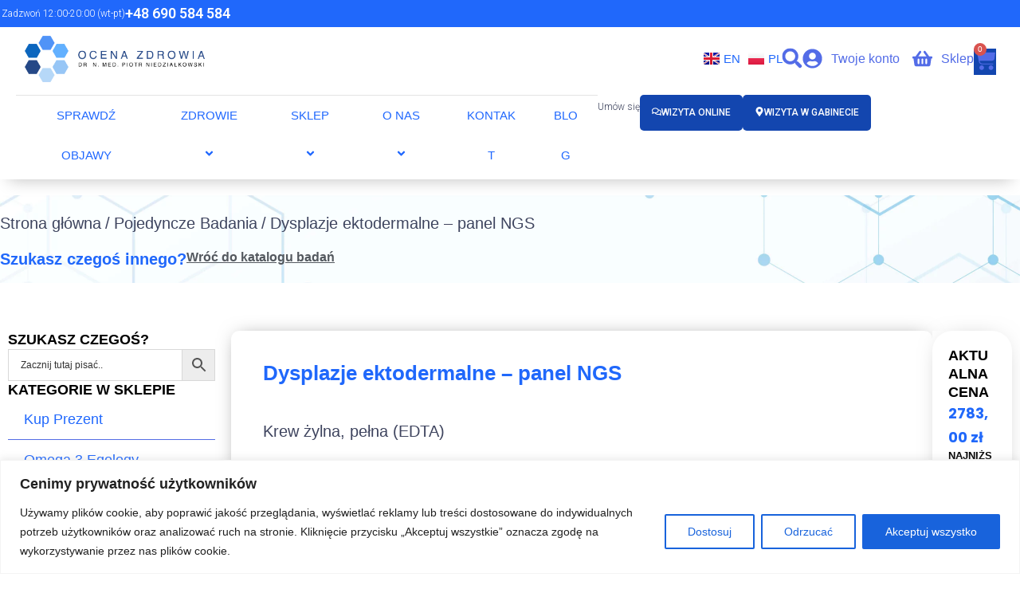

--- FILE ---
content_type: text/css
request_url: https://ocenazdrowia.pl/wp-content/cache/wpo-minify/1768397170/assets/wpo-minify-footer-d8a72c34.min.css
body_size: 4115
content:
@keyframes spinner__animation{0%{animation-timing-function:cubic-bezier(.5856,.0703,.4143,.9297);transform:rotate(0deg)}to{transform:rotate(1turn)}}@keyframes loading__animation{to{transform:translateX(100%)}}body.wc-block-product-gallery-modal-open,body.wc-modal--open{overflow:hidden}.wc-block-grid__products .wc-block-grid__product-image{display:block;position:relative;text-decoration:none}.wc-block-grid__products .wc-block-grid__product-image a{border:0;box-shadow:none;outline:0;text-decoration:none}.wc-block-grid__products .wc-block-grid__product-image img{height:auto;max-width:100%;width:100%}.wc-block-grid__products .wc-block-grid__product-image img[hidden]{display:none}.wc-block-grid__products .wc-block-grid__product-image img[alt=""]{border:1px solid #f2f2f2}.edit-post-visual-editor .editor-block-list__block .wc-block-grid__product-title,.editor-styles-wrapper .wc-block-grid__product-title,.wc-block-grid__product-title{color:inherit;display:block;font-family:inherit;font-size:inherit;font-weight:700;line-height:1.2;padding:0}.wc-block-grid__product-price{display:block}.wc-block-grid__product-price .wc-block-grid__product-price__regular{margin-right:.5em}.wc-block-grid__product-add-to-cart.wp-block-button{white-space:normal;word-break:break-word}.wc-block-grid__product-add-to-cart.wp-block-button .wp-block-button__link{display:inline-flex;font-size:1em;justify-content:center;margin-left:auto!important;margin-right:auto!important;text-align:center;white-space:normal;word-break:break-word}.wc-block-grid__product-add-to-cart.wp-block-button .wp-block-button__link.loading{opacity:.25}.wc-block-grid__product-add-to-cart.wp-block-button .wp-block-button__link.added:after{content:"";display:inline-block;font-family:WooCommerce;height:auto;margin-left:.5em;width:auto}.wc-block-grid__product-add-to-cart.wp-block-button .wp-block-button__link.loading:after{animation:spin 2s linear infinite;content:"";display:inline-block;font-family:WooCommerce;height:auto;margin-left:.5em;width:auto}.has-5-columns:not(.alignfull) .wc-block-grid__product-add-to-cart.wp-block-button .wp-block-button__link:after,.has-6-columns .wc-block-grid__product-add-to-cart.wp-block-button .wp-block-button__link:after,.has-7-columns .wc-block-grid__product-add-to-cart.wp-block-button .wp-block-button__link:after,.has-8-columns .wc-block-grid__product-add-to-cart.wp-block-button .wp-block-button__link:after,.has-9-columns .wc-block-grid__product-add-to-cart.wp-block-button .wp-block-button__link:after{content:"";margin:0}.wc-block-grid__product-rating{display:block}.wc-block-grid__product-rating .star-rating,.wc-block-grid__product-rating .wc-block-grid__product-rating__stars{font-family:WooCommerce;font-size:1em;font-weight:400;height:1.618em;line-height:1.618;margin:0 auto;overflow:hidden;position:relative;text-align:left;width:5.3em}.wc-block-grid__product-rating .star-rating:before,.wc-block-grid__product-rating .wc-block-grid__product-rating__stars:before{content:"SSSSS";left:0;opacity:.5;position:absolute;right:0;top:0;white-space:nowrap}.wc-block-grid__product-rating .star-rating span,.wc-block-grid__product-rating .wc-block-grid__product-rating__stars span{left:0;overflow:hidden;padding-top:1.5em;position:absolute;right:0;top:0}.wc-block-grid__product-rating .star-rating span:before,.wc-block-grid__product-rating .wc-block-grid__product-rating__stars span:before{color:inherit;content:"SSSSS";left:0;position:absolute;right:0;top:0;white-space:nowrap}.wc-block-grid .wc-block-grid__product-onsale,.wc-block-grid__product-image .wc-block-grid__product-onsale{background:#fff;border:1px solid #43454b;border-radius:4px;color:#43454b;display:inline-block;font-size:.875em;font-weight:600;left:auto;padding:.25em .75em;position:absolute;right:4px;text-align:center;text-transform:uppercase;top:4px;width:auto;z-index:9}.wc-block-grid__product .wc-block-grid__product-image,.wc-block-grid__product .wc-block-grid__product-link{display:inline-block;position:relative}.wc-block-grid__product .wc-block-grid__product-image:not(.wc-block-components-product-image),.wc-block-grid__product .wc-block-grid__product-title{margin:0 0 12px}.wc-block-grid__product .wc-block-grid__product-add-to-cart,.wc-block-grid__product .wc-block-grid__product-onsale,.wc-block-grid__product .wc-block-grid__product-price,.wc-block-grid__product .wc-block-grid__product-rating{margin:0 auto 12px}.theme-twentysixteen .wc-block-grid .price ins{color:#77a464}.theme-twentynineteen .wc-block-grid__product{font-size:.88889em}.theme-twentynineteen .wc-block-components-product-sale-badge,.theme-twentynineteen .wc-block-components-product-title,.theme-twentynineteen .wc-block-grid__product-onsale,.theme-twentynineteen .wc-block-grid__product-title{font-family:-apple-system,BlinkMacSystemFont,Segoe UI,Roboto,Oxygen,Ubuntu,Cantarell,Fira Sans,Droid Sans,Helvetica Neue,sans-serif}.theme-twentynineteen .wc-block-grid__product-title:before{display:none}.theme-twentynineteen .wc-block-components-product-sale-badge,.theme-twentynineteen .wc-block-grid__product-onsale{line-height:1}.theme-twentynineteen .editor-styles-wrapper .wp-block-button .wp-block-button__link:not(.has-text-color){color:#fff}.theme-twentytwenty .wc-block-grid__product-link{color:#000}.theme-twentytwenty .wc-block-components-product-title,.theme-twentytwenty .wc-block-grid__product-title{color:#cd2653;font-family:-apple-system,blinkmacsystemfont,Helvetica Neue,helvetica,sans-serif;font-size:1em}.theme-twentytwenty .wp-block-columns .wc-block-components-product-title{margin-top:0}.theme-twentytwenty .wc-block-components-product-price .woocommerce-Price-amount,.theme-twentytwenty .wc-block-components-product-price__value,.theme-twentytwenty .wc-block-grid__product-price .woocommerce-Price-amount,.theme-twentytwenty .wc-block-grid__product-price__value{font-family:-apple-system,blinkmacsystemfont,Helvetica Neue,helvetica,sans-serif;font-size:.9em}.theme-twentytwenty .wc-block-components-product-price del,.theme-twentytwenty .wc-block-grid__product-price del{opacity:.5}.theme-twentytwenty .wc-block-components-product-price ins,.theme-twentytwenty .wc-block-grid__product-price ins{text-decoration:none}.theme-twentytwenty .star-rating,.theme-twentytwenty .wc-block-grid__product-rating{font-size:.7em}.theme-twentytwenty .star-rating .wc-block-components-product-rating__stars,.theme-twentytwenty .star-rating .wc-block-grid__product-rating__stars,.theme-twentytwenty .wc-block-grid__product-rating .wc-block-components-product-rating__stars,.theme-twentytwenty .wc-block-grid__product-rating .wc-block-grid__product-rating__stars{line-height:1}.theme-twentytwenty .wc-block-components-product-button>.wp-block-button__link,.theme-twentytwenty .wc-block-grid__product-add-to-cart>.wp-block-button__link{font-family:-apple-system,blinkmacsystemfont,Helvetica Neue,helvetica,sans-serif}.theme-twentytwenty .wc-block-components-product-sale-badge,.theme-twentytwenty .wc-block-grid__products .wc-block-grid__product-onsale{background:#cd2653;color:#fff;font-family:-apple-system,blinkmacsystemfont,Helvetica Neue,helvetica,sans-serif;font-weight:700;letter-spacing:-.02em;line-height:1.2;text-transform:uppercase}.theme-twentytwenty .wc-block-grid__products .wc-block-components-product-sale-badge{position:static}.theme-twentytwenty .wc-block-grid__products .wc-block-grid__product-image .wc-block-components-product-sale-badge{position:absolute}.theme-twentytwenty .wc-block-grid__products .wc-block-grid__product-onsale:not(.wc-block-components-product-sale-badge){position:absolute;right:4px;top:4px;z-index:1}.theme-twentytwenty .wc-block-active-filters__title,.theme-twentytwenty .wc-block-attribute-filter__title,.theme-twentytwenty .wc-block-price-filter__title,.theme-twentytwenty .wc-block-stock-filter__title{font-size:1em}.theme-twentytwenty .wc-block-active-filters .wc-block-active-filters__clear-all,.theme-twentytwenty .wc-block-grid__product-add-to-cart.wp-block-button .wp-block-button__link{font-size:.75em}@media only screen and (min-width:768px){.theme-twentytwenty .wc-block-grid__products .wc-block-grid__product-onsale{font-size:.875em;padding:.5em}}@media only screen and (min-width:1168px){.theme-twentytwenty .wc-block-grid__products .wc-block-grid__product-onsale{font-size:.875em;padding:.5em}}.theme-twentytwentytwo .wc-block-grid__product-add-to-cart .added_to_cart{display:block;margin-top:12px}.theme-twentytwentytwo .wc-block-components-product-price ins,.theme-twentytwentytwo .wc-block-grid__product-price ins{text-decoration:none}.screen-reader-text{clip:rect(1px,1px,1px,1px);word-wrap:normal!important;border:0;clip-path:inset(50%);height:1px;margin:-1px;overflow:hidden;overflow-wrap:normal!important;padding:0;position:absolute!important;width:1px}.screen-reader-text:focus{clip:auto!important;background-color:#fff;border-radius:3px;box-shadow:0 0 2px 2px rgb(0 0 0 / .6);clip-path:none;color:#2b2d2f;display:block;font-size:.875rem;font-weight:700;height:auto;left:5px;line-height:normal;padding:15px 23px 14px;text-decoration:none;top:5px;width:auto;z-index:100000}.wp-block-group.woocommerce.product .up-sells.upsells.products{max-width:var(--wp--style--global--wide-size)}@keyframes spinner__animation{0%{animation-timing-function:cubic-bezier(.5856,.0703,.4143,.9297);transform:rotate(0deg)}to{transform:rotate(1turn)}}@keyframes loading__animation{to{transform:translateX(100%)}}.wc-block-components-notice-banner{align-content:flex-start;align-items:stretch;background-color:#fff;border:1px solid;border-radius:4px;box-sizing:border-box;color:#2f2f2f;display:flex;font-size:.875em;font-weight:400;gap:12px;line-height:1.5;margin:16px 0;padding:16px!important}.wc-block-components-notice-banner>.wc-block-components-notice-banner__content{-ms-grid-row-align:center;align-self:center;flex-basis:100%;padding-right:16px;white-space:normal}.wc-block-components-notice-banner>.wc-block-components-notice-banner__content:last-child{padding-right:0}.wc-block-components-notice-banner>.wc-block-components-notice-banner__content .wc-block-components-notice-banner__summary{font-weight:600;margin:0 0 8px}.wc-block-components-notice-banner>.wc-block-components-notice-banner__content ol,.wc-block-components-notice-banner>.wc-block-components-notice-banner__content ul{margin:0 0 0 24px;padding:0}.wc-block-components-notice-banner>.wc-block-components-notice-banner__content ol li:after,.wc-block-components-notice-banner>.wc-block-components-notice-banner__content ul li:after{clear:both;content:"";display:block}.wc-block-components-notice-banner>.wc-block-components-notice-banner__content .wc-forward{-moz-appearance:none;appearance:none;background:transparent!important;border:0;color:#2f2f2f!important;float:right;margin:0;opacity:.7;padding:0!important;text-decoration-line:underline;text-underline-position:under;transition:all .2s ease-in-out}.wc-block-components-notice-banner>.wc-block-components-notice-banner__content .wc-forward:active,.wc-block-components-notice-banner>.wc-block-components-notice-banner__content .wc-forward:focus,.wc-block-components-notice-banner>.wc-block-components-notice-banner__content .wc-forward:hover{opacity:1;text-decoration:none}.wc-block-components-notice-banner>svg{fill:#fff;background-color:#2f2f2f;border-radius:50%;flex-grow:0;flex-shrink:0;height:100%;padding:2px}.wc-block-components-notice-banner>.wc-block-components-button{background:#fff0 none!important;border:0!important;box-shadow:none!important;color:#2f2f2f!important;flex:0 0 16px;height:16px!important;margin:6px 0 0 auto!important;min-height:auto!important;min-width:0!important;opacity:.6;outline:none!important;padding:0!important;width:16px!important}.wc-block-components-notice-banner>.wc-block-components-button>svg{margin:0!important}.wc-block-components-notice-banner>.wc-block-components-button:active,.wc-block-components-notice-banner>.wc-block-components-button:focus,.wc-block-components-notice-banner>.wc-block-components-button:hover{opacity:1}.wc-block-components-notice-banner>.wc-block-components-button:focus{outline:2px solid currentColor!important;outline-offset:0}.wc-block-components-notice-banner.is-error{background-color:#fff0f0;border-color:#cc1818}.wc-block-components-notice-banner.is-error>svg{background-color:#cc1818;transform:rotate(180deg)}.wc-block-components-notice-banner.is-warning{background-color:#fffbf4;border-color:#f0b849}.wc-block-components-notice-banner.is-warning>svg{background-color:#f0b849;transform:rotate(180deg)}.wc-block-components-notice-banner.is-success{background-color:#f4fff7;border-color:#4ab866}.wc-block-components-notice-banner.is-success>svg{background-color:#4ab866}.wc-block-components-notice-banner.is-info{background-color:#f4f8ff;border-color:#007cba}.wc-block-components-notice-banner.is-info>svg{background-color:#007cba}.woocommerce.wc-block-store-notices.alignwide{max-width:var(--wp--style--global--wide-size)}.elementor-9364 .elementor-element.elementor-element-151c04bf{--display:flex;--min-height:0px;--flex-direction:column;--container-widget-width:calc( ( 1 - var( --container-widget-flex-grow ) ) * 100% );--container-widget-height:initial;--container-widget-flex-grow:0;--container-widget-align-self:initial;--flex-wrap-mobile:wrap;--justify-content:center;--align-items:center;--overlay-opacity:0;--padding-top:0px;--padding-bottom:0px;--padding-left:0px;--padding-right:0px}.elementor-9364 .elementor-element.elementor-element-151c04bf::before,.elementor-9364 .elementor-element.elementor-element-151c04bf>.elementor-background-video-container::before,.elementor-9364 .elementor-element.elementor-element-151c04bf>.e-con-inner>.elementor-background-video-container::before,.elementor-9364 .elementor-element.elementor-element-151c04bf>.elementor-background-slideshow::before,.elementor-9364 .elementor-element.elementor-element-151c04bf>.e-con-inner>.elementor-background-slideshow::before,.elementor-9364 .elementor-element.elementor-element-151c04bf>.elementor-motion-effects-container>.elementor-motion-effects-layer::before{background-color:#FFF0;--background-overlay:''}.elementor-9364 .elementor-element.elementor-element-7227ddcd{--display:flex;--flex-direction:column;--container-widget-width:calc( ( 1 - var( --container-widget-flex-grow ) ) * 100% );--container-widget-height:initial;--container-widget-flex-grow:0;--container-widget-align-self:initial;--flex-wrap-mobile:wrap;--justify-content:center;--align-items:flex-start;--gap:5px 5px;--row-gap:5px;--column-gap:5px;--overlay-opacity:1;--margin-top:0px;--margin-bottom:0px;--margin-left:0px;--margin-right:0px;--padding-top:20px;--padding-bottom:20px;--padding-left:0px;--padding-right:0px}.elementor-9364 .elementor-element.elementor-element-7227ddcd:not(.elementor-motion-effects-element-type-background),.elementor-9364 .elementor-element.elementor-element-7227ddcd>.elementor-motion-effects-container>.elementor-motion-effects-layer{background-image:url(https://ocenazdrowia.pl/wp-content/uploads/2022/09/4775334_19366-1-scaled.jpg);background-position:0 -314px;background-repeat:no-repeat;background-size:cover}.elementor-9364 .elementor-element.elementor-element-7227ddcd::before,.elementor-9364 .elementor-element.elementor-element-7227ddcd>.elementor-background-video-container::before,.elementor-9364 .elementor-element.elementor-element-7227ddcd>.e-con-inner>.elementor-background-video-container::before,.elementor-9364 .elementor-element.elementor-element-7227ddcd>.elementor-background-slideshow::before,.elementor-9364 .elementor-element.elementor-element-7227ddcd>.e-con-inner>.elementor-background-slideshow::before,.elementor-9364 .elementor-element.elementor-element-7227ddcd>.elementor-motion-effects-container>.elementor-motion-effects-layer::before{background-color:#fff0;--background-overlay:'';background-image:linear-gradient(180deg,#FFFFFF94 0%,#FFFFFF 74%)}.elementor-9364 .elementor-element.elementor-element-6188fcf4.elementor-element{--flex-grow:0;--flex-shrink:0}.elementor-9364 .elementor-element.elementor-element-6188fcf4 .woocommerce-breadcrumb{color:#7a7a7a;font-family:"Roboto",Sans-serif;font-size:16px;font-weight:200;line-height:1.7em}.elementor-9364 .elementor-element.elementor-element-6188fcf4 .woocommerce-breadcrumb>a{color:#7a7a7a}.elementor-9364 .elementor-element.elementor-element-6ea0df04{--display:flex;--flex-direction:row;--container-widget-width:calc( ( 1 - var( --container-widget-flex-grow ) ) * 100% );--container-widget-height:100%;--container-widget-flex-grow:1;--container-widget-align-self:stretch;--flex-wrap-mobile:wrap;--justify-content:flex-start;--align-items:flex-end;--margin-top:0px;--margin-bottom:0px;--margin-left:0px;--margin-right:0px;--padding-top:0px;--padding-bottom:0px;--padding-left:0px;--padding-right:0px}.elementor-9364 .elementor-element.elementor-element-4948aae6{text-align:left}.elementor-9364 .elementor-element.elementor-element-4948aae6 .elementor-heading-title{font-family:"Tahoma",Sans-serif;font-size:20px;font-weight:700;color:#2068FB}.elementor-9364 .elementor-element.elementor-element-34d857d .elementor-heading-title{font-family:"Tahoma",Sans-serif;font-size:16px;font-weight:700;text-decoration:underline;color:var(--e-global-color-secondary)}@media(max-width:1200px){.elementor-9364 .elementor-element.elementor-element-7227ddcd:not(.elementor-motion-effects-element-type-background),.elementor-9364 .elementor-element.elementor-element-7227ddcd>.elementor-motion-effects-container>.elementor-motion-effects-layer{background-position:0 0}}@media(max-width:767px){.elementor-9364 .elementor-element.elementor-element-151c04bf{--margin-top:0px;--margin-bottom:0px;--margin-left:0px;--margin-right:0px}.elementor-9364 .elementor-element.elementor-element-7227ddcd{--justify-content:center;--align-items:center;--container-widget-width:calc( ( 1 - var( --container-widget-flex-grow ) ) * 100% );--padding-top:20px;--padding-bottom:20px;--padding-left:20px;--padding-right:20px}.elementor-9364 .elementor-element.elementor-element-7227ddcd:not(.elementor-motion-effects-element-type-background),.elementor-9364 .elementor-element.elementor-element-7227ddcd>.elementor-motion-effects-container>.elementor-motion-effects-layer{background-position:0 0}.elementor-9364 .elementor-element.elementor-element-6188fcf4 .woocommerce-breadcrumb{font-size:12px}.elementor-9364 .elementor-element.elementor-element-4948aae6{text-align:center}.elementor-9364 .elementor-element.elementor-element-4948aae6 .elementor-heading-title{font-size:22px}.elementor-9364 .elementor-element.elementor-element-34d857d{text-align:center}.elementor-9364 .elementor-element.elementor-element-34d857d .elementor-heading-title{font-size:16px}}@media(min-width:768px){.elementor-9364 .elementor-element.elementor-element-7227ddcd{--content-width:1440px}}.content-top{display:none}.elementor-9348 .elementor-element.elementor-element-997f4d2{--display:flex;--flex-direction:column;--container-widget-width:100%;--container-widget-height:initial;--container-widget-flex-grow:0;--container-widget-align-self:initial;--flex-wrap-mobile:wrap}.elementor-9348 .elementor-element.elementor-element-016a5d4{width:100%;max-width:100%}.elementor-9348 .elementor-element.elementor-element-f0084d9{--display:flex}.elementor-9348 .elementor-element.elementor-element-4aa5e77.elementor-element{--flex-grow:0;--flex-shrink:0}.elementor-9348 .elementor-element.elementor-element-4aa5e77{z-index:999}.elementor-9348 .elementor-element.elementor-element-4aa5e77 .elementor-nav-menu--dropdown a,.elementor-9348 .elementor-element.elementor-element-4aa5e77 .elementor-menu-toggle{color:#2B2B2B}.elementor-9348 .elementor-element.elementor-element-4aa5e77 .elementor-nav-menu--dropdown{background-color:#FFF}.elementor-9348 .elementor-element.elementor-element-4aa5e77 .elementor-nav-menu--dropdown a:hover,.elementor-9348 .elementor-element.elementor-element-4aa5e77 .elementor-nav-menu--dropdown a.elementor-item-active,.elementor-9348 .elementor-element.elementor-element-4aa5e77 .elementor-nav-menu--dropdown a.highlighted,.elementor-9348 .elementor-element.elementor-element-4aa5e77 .elementor-menu-toggle:hover{color:#0E2C6B}.elementor-9348 .elementor-element.elementor-element-4aa5e77 .elementor-nav-menu--dropdown a:hover,.elementor-9348 .elementor-element.elementor-element-4aa5e77 .elementor-nav-menu--dropdown a.elementor-item-active,.elementor-9348 .elementor-element.elementor-element-4aa5e77 .elementor-nav-menu--dropdown a.highlighted{background-color:#FFF}.elementor-9348 .elementor-element.elementor-element-4aa5e77 .elementor-nav-menu--dropdown a.elementor-item-active{color:#0E2C6B}.elementor-9348 .elementor-element.elementor-element-4aa5e77 .elementor-nav-menu--dropdown .elementor-item,.elementor-9348 .elementor-element.elementor-element-4aa5e77 .elementor-nav-menu--dropdown .elementor-sub-item{font-family:"Tahoma",Sans-serif;font-size:14px;font-weight:400;text-transform:uppercase}.elementor-9348 .elementor-element.elementor-element-4aa5e77 .elementor-nav-menu--dropdown li:not(:last-child){border-style:solid;border-color:#F1F1F1;border-bottom-width:1px}.elementor-9348 .elementor-element.elementor-element-dbaffcc.elementor-element{--flex-grow:0;--flex-shrink:0}.elementor-9348 .elementor-element.elementor-element-dbaffcc .elementor-button-content-wrapper{flex-direction:row}.elementor-9348 .elementor-element.elementor-element-dbaffcc .elementor-button{font-family:"Roboto",Sans-serif;font-size:12px;font-weight:500;text-transform:uppercase;line-height:1.2em;padding:15px 15px 15px 15px}.elementor-9348 .elementor-element.elementor-element-b014d0e.elementor-element{--flex-grow:0;--flex-shrink:0}.elementor-9348 .elementor-element.elementor-element-b014d0e .elementor-button-content-wrapper{flex-direction:row}.elementor-9348 .elementor-element.elementor-element-b014d0e .elementor-button{font-family:"Roboto",Sans-serif;font-size:12px;font-weight:500;text-transform:uppercase;line-height:1.2em;padding:15px 15px 15px 15px}#elementor-popup-modal-9348{background-color:rgb(0 0 0 / .8);justify-content:center;align-items:center;pointer-events:all}#elementor-popup-modal-9348 .dialog-message{width:640px;height:100vh;align-items:flex-start}#elementor-popup-modal-9348 .dialog-close-button{display:flex}#elementor-popup-modal-9348 .dialog-widget-content{box-shadow:2px 8px 23px 3px rgb(0 0 0 / .2)}@media(max-width:767px){.elementor-9348 .elementor-element.elementor-element-997f4d2{--content-width:100%;--gap:10px 10px;--row-gap:10px;--column-gap:10px;--padding-top:50px;--padding-bottom:0px;--padding-left:0px;--padding-right:0px}.elementor-9348 .elementor-element.elementor-element-016a5d4{width:var(--container-widget-width,80%);max-width:80%;--container-widget-width:80%;--container-widget-flex-grow:0;text-align:left}.elementor-9348 .elementor-element.elementor-element-016a5d4>.elementor-widget-container{padding:0 40px 0 30px}.elementor-9348 .elementor-element.elementor-element-f0084d9{--padding-top:20px;--padding-bottom:20px;--padding-left:20px;--padding-right:20px}.elementor-9348 .elementor-element.elementor-element-4aa5e77 .elementor-nav-menu--dropdown .elementor-item,.elementor-9348 .elementor-element.elementor-element-4aa5e77 .elementor-nav-menu--dropdown .elementor-sub-item{font-size:16px}.elementor-9348 .elementor-element.elementor-element-4aa5e77 .elementor-nav-menu--dropdown a{padding-top:10px;padding-bottom:10px}#elementor-popup-modal-9348 .dialog-message{width:80vw}#elementor-popup-modal-9348{justify-content:flex-end;align-items:flex-start}#elementor-popup-modal-9348 .dialog-widget-content{border-radius:10px 0 0 10px}#elementor-popup-modal-9348 .dialog-close-button{top:58px;font-size:25px}}[data-elementor-type=popup] .elementor-section-wrap:not(:empty)+#elementor-add-new-section,[data-elementor-type=popup]:not(.elementor-edit-area){display:none}.elementor-popup-modal.dialog-type-lightbox{background-color:transparent;display:flex;pointer-events:none;-webkit-user-select:auto;-moz-user-select:auto;user-select:auto}.elementor-popup-modal .dialog-buttons-wrapper,.elementor-popup-modal .dialog-header{display:none}.elementor-popup-modal .dialog-close-button{display:none;inset-inline-end:20px;margin-top:0;opacity:1;pointer-events:all;top:20px;z-index:9999}.elementor-popup-modal .dialog-close-button svg{fill:#1f2124;height:1em;width:1em}.elementor-popup-modal .dialog-widget-content{background-color:#fff;border-radius:0;box-shadow:none;max-height:100%;max-width:100%;overflow:visible;pointer-events:all;width:auto}.elementor-popup-modal .dialog-message{display:flex;max-height:100vh;max-width:100vw;overflow:auto;padding:0;width:640px}.elementor-popup-modal .elementor{width:100%}.elementor-sticky--active{z-index:99}.elementor-sticky__spacer .e-n-menu .e-n-menu-content{display:none}.e-con.elementor-sticky--active{z-index:var(--z-index,99)}